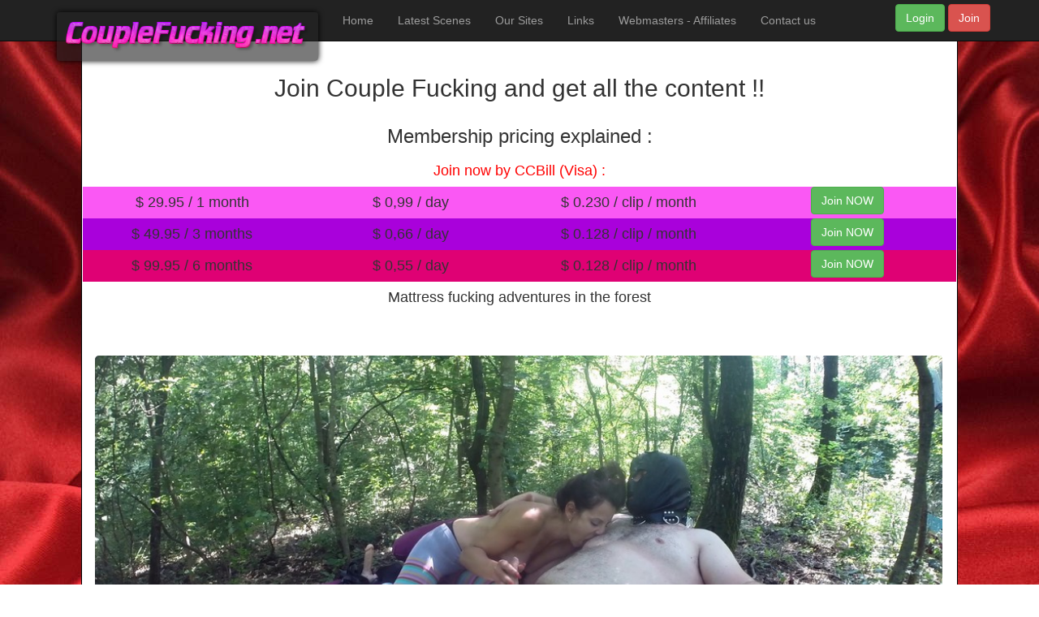

--- FILE ---
content_type: text/html; charset=UTF-8
request_url: https://www.couplefucking.net/join.php?idt=125
body_size: 2307
content:
<!DOCTYPE html>
<html lang="en">

<head>

    <meta charset="utf-8">
    <meta http-equiv="X-UA-Compatible" content="IE=edge">
    <meta name="viewport" content="width=device-width, initial-scale=1">
    <meta name="description" content="">
    <meta name="author" content="">

    <title>Mattress fucking adventures in the forest - Couple Fucking</title>

    <!-- Bootstrap Core CSS -->
    <link href="css/bootstrap.min.css" rel="stylesheet">

    <!-- Custom CSS -->
    <link href="css/half-slider.css" rel="stylesheet">
    <link href="css/fetishmonger.css" rel="stylesheet">
    
    

    <!-- HTML5 Shim and Respond.js IE8 support of HTML5 elements and media queries -->
    <!-- WARNING: Respond.js doesn't work if you view the page via file:// -->
    <!--[if lt IE 9]>
        <script src="https://oss.maxcdn.com/libs/html5shiv/3.7.0/html5shiv.js"></script>
        <script src="https://oss.maxcdn.com/libs/respond.js/1.4.2/respond.min.js"></script>
    <![endif]-->

</head>

<body>

    <!-- Navigation -->
    <nav class="navbar navbar-inverse navbar-fixed-top" role="navigation">
        <div class="container">
            <!-- Brand and toggle get grouped for better mobile display -->
            <div class="navbar-header">
                <button type="button" class="navbar-toggle" data-toggle="collapse" data-target="#bs-example-navbar-collapse-1">
                    <span class="sr-only">Toggle navigation</span>
                    <span class="icon-bar"></span>
                    <span class="icon-bar"></span>
                    <span class="icon-bar"></span>
                </button>
                <a class="navbar-brand" href="index.php"><img  id="logo" src="./images/logo.png" height="60"></a>
            </div>
            <!-- Collect the nav links, forms, and other content for toggling -->
            <div class="collapse navbar-collapse" id="bs-example-navbar-collapse-1">
                <ul class="nav navbar-nav">
                    <li><a href="index.php">Home</a></li>
                    <li><a href="index.php#scenes">Latest Scenes</a></li>
                    <li><a href="index.php#sites">Our Sites</a></li>
                    <li><a href="links.php">Links</a></li>
                    <li><a href="webmasters.php">Webmasters - Affiliates</a></li>                                        
                    <li><a href="contact.php">Contact us</a></li>

                </ul>
                
                <ul class="nav navbar-nav navbar-right" style="padding: 5px 5px 5px 5px;">
                <a class="btn btn-success" href="members/">Login</a>
		<a class="btn btn-danger" href="join.php">Join</a>
		</ul>
                <ul class="nav navbar-nav navbar-right" style="padding: 5px 5px 5px 5px;">
                &nbsp;
      		</ul>
            </div>
            <!-- /.navbar-collapse -->
        </div>
        <!-- /.container -->
    </nav>






    <!-- Page Content -->
    <div class="container">
    <div class="continut">
                <a name="scenes"></a>
        <div class="row">
            <div class="col-lg-12">

<br><br>

                <h2 class="text-center">Join Couple Fucking and get all the content !!</h2>
	<div class="container-fluid">
		<div class="row">
			<div class="col-lg-12 col-md-12 col-xs-12">

<!--
<div class="row">

			<div class="col-lg-4 col-md-4 col-xs-4 text-center">
	                <a href="https://secure.zombaio.com/?287659579.2004426.ZOM" class="btn btn-danger btn-lg" href="zombaio"><big><big>$  29.95  / 1 month </big></big></a>
	                </div>
			<div class="col-lg-4 col-md-4 col-xs-4 text-center">	                
 	                <a href="https://secure.zombaio.com/?287659579.2004447.ZOM" class="btn btn-danger btn-lg" href="zombaio"><big><big>$  49.95  / 3 months</big></big></a>
 	                </div>
      			<div class="col-lg-4 col-md-4 col-xs-4 text-center">
	                <a href="https://secure.zombaio.com/?287659579.2004468.ZOM" class="btn btn-danger btn-lg" href="zombaio"><big><big>$ 99.95  / 6 months</big></big></a>
			</div>

</div>			
-->
			
			
			
			
			
	
<div class="row">
			<div class="col-lg-12 col-md-12 col-xs-12 text-center">
			<h3 class='text-center'>Membership pricing explained :</h3>
	                </div>
</div>	                			
			





<!--	
<div class="row">
			<div class="col-lg-12 col-md-12 col-xs-12 text-center">
			<h4 class='text-center'><font color="red">Join now by Zombaio (Visa & Mastercard) :</font></h4>
	                </div>
</div>	                			
			


<div class="row" style="background-color: #FFFF00;">
			<div class="col-lg-3 col-md-3 col-xs-3 text-center">
			<h4>$  29.95  / 1 month </h4>
	                </div>
			<div class="col-lg-3 col-md-3 col-xs-3 text-center">	                
			<h4>$ 0,99 / day</h4>
 	                </div>
      			<div class="col-lg-3 col-md-3 col-xs-3 text-center">
			<h4>$ 0.230 / clip / month</h4>
			</div>
			<div class="col-lg-3 col-md-3 col-xs-3 text-center">	                
	                <a href="https://secure.zombaio.com/?287659579.2004426.ZOM" class="btn btn-success btn-md" href="zombaio">Join NOW</a>
 	                </div>
</div>	



		
<div class="row" style="background-color: #FF8000;">
			<div class="col-lg-3 col-md-3 col-xs-3 text-center">
			<h4>$  49.95  / 3 months </h4>
	                </div>
			<div class="col-lg-3 col-md-3 col-xs-3 text-center">	                
			<h4>$ 0,66 / day</h4>
 	                </div>
      			<div class="col-lg-3 col-md-3 col-xs-3 text-center">
			<h4>$ 0.128 / clip / month</h4>
			</div>
			<div class="col-lg-3 col-md-3 col-xs-3 text-center">	                
	                <a href="https://secure.zombaio.com/?287659579.2004447.ZOM" class="btn btn-success btn-md" href="zombaio">Join NOW</a>
 	                </div>
</div>					


			



<div class="row" style="background-color: #FF0000;">
			<div class="col-lg-3 col-md-3 col-xs-3 text-center">
			<h4>$  99.95  / 6 months </h4>
	                </div>
			<div class="col-lg-3 col-md-3 col-xs-3 text-center">	                
			<h4>$ 0,55 / day</h4>
 	                </div>
      			<div class="col-lg-3 col-md-3 col-xs-3 text-center">
			<h4>$ 0.128 / clip / month</h4>
			</div>
			<div class="col-lg-3 col-md-3 col-xs-3 text-center">	                
	                <a href="https://secure.zombaio.com/?287659579.2004468.ZOM" class="btn btn-success btn-md" href="zombaio">Join NOW</a>
 	                </div>
</div>					
-->			
			
		
	
	
	
	
	
	
	
	
	
	

	
<div class="row">
			<div class="col-lg-12 col-md-12 col-xs-12 text-center">
			<h4 class='text-center'><font color="red">Join now by CCBill (Visa) :</font></h4>
	                </div>
</div>	   	


		


<div class="row" style="background-color: #FA58F4;">
			<div class="col-lg-3 col-md-3 col-xs-3 text-center">
			<h4>$  29.95  / 1 month </h4>
	                </div>
			<div class="col-lg-3 col-md-3 col-xs-3 text-center">	                
			<h4>$ 0,99 / day</h4>
 	                </div>
      			<div class="col-lg-3 col-md-3 col-xs-3 text-center">
			<h4>$ 0.230 / clip / month</h4>
			</div>
			<div class="col-lg-3 col-md-3 col-xs-3 text-center">	                
	                <a href="https://api.ccbill.com/wap-frontflex/flexforms/582b40ed-4884-4505-9114-2ce596b2b494?&currencyCode=840&subscriptionTypeId=37&clientSubacc=0022" class="btn btn-success btn-md" href="zombaio">Join NOW</a>
 	                </div>
</div>	



		
<div class="row" style="background-color: #A901DB;">
			<div class="col-lg-3 col-md-3 col-xs-3 text-center">
			<h4>$  49.95  / 3 months </h4>
	                </div>
			<div class="col-lg-3 col-md-3 col-xs-3 text-center">	                
			<h4>$ 0,66 / day</h4>
 	                </div>
      			<div class="col-lg-3 col-md-3 col-xs-3 text-center">
			<h4>$ 0.128 / clip / month</h4>
			</div>
			<div class="col-lg-3 col-md-3 col-xs-3 text-center">	                
	                <a href="https://api.ccbill.com/wap-frontflex/flexforms/582b40ed-4884-4505-9114-2ce596b2b494?&currencyCode=840&subscriptionTypeId=45&clientSubacc=0022" class="btn btn-success btn-md" href="zombaio">Join NOW</a>
 	                </div>
</div>					


			



<div class="row" style="background-color: #DF0174;">
			<div class="col-lg-3 col-md-3 col-xs-3 text-center">
			<h4>$  99.95  / 6 months </h4>
	                </div>
			<div class="col-lg-3 col-md-3 col-xs-3 text-center">	                
			<h4>$ 0,55 / day</h4>
 	                </div>
      			<div class="col-lg-3 col-md-3 col-xs-3 text-center">
			<h4>$ 0.128 / clip / month</h4>
			</div>
			<div class="col-lg-3 col-md-3 col-xs-3 text-center">	                
	                <a href="https://api.ccbill.com/wap-frontflex/flexforms/582b40ed-4884-4505-9114-2ce596b2b494?&currencyCode=840&clientSubacc=0022&subscriptionTypeId=948" class="btn btn-success btn-md" href="zombaio">Join NOW</a>
 	                </div>
</div>					
			
					
			
			
			
			
			
			
			
				<div class="row">
							<div class="col-lg-12 col-md-12 col-xs-12 box">
							<h4 class="text-center">Mattress fucking adventures in the forest</h4>
							</div>
						</div>		
						<div class="row" id="box2">
	<div class="col-lg-12 col-md-12 col-xs-12 box" style="background-image:url('./tour/125/logo1.jpg'); no-repeat center center fixed;     -webkit-background-size: cover;    -moz-background-size: cover;    -o-background-size: cover;   background-size: cover;">

	<br><br><br><br><br><br>
	<div id="overlay">
        <span id="plus"><a href="https://api.ccbill.com/wap-frontflex/flexforms/582b40ed-4884-4505-9114-2ce596b2b494?&currencyCode=840&subscriptionTypeId=37&clientSubacc=0022"><img border="0" src="./images/play.png"></a></span>
        </div>
	<br><br><br><br><br><br>        
        </div>
						</div>
					
						<div class="row">
							<div class="col-lg-12 col-md-12 col-xs-12 box">
							<p>This odd couple bought an inflatable mattress and went to the forest. The girl wears several layers of nylons and loves to suck her old fat boy friend's cock. It is so cold and pleasant in the forest that they quickly move to fucking. She get's doggy style and takes it deep in her pussy wile sucking a dildo. CF100</p>
							</div>
						</div>
	
						
						
						<div class="row">
							<div class="col-lg-4 col-md-4 col-xs-12 box">
							<img class="embed-responsive-item" src='./tour/125/logo2.jpg' width="100%">
							</div>
							<div class="col-lg-4 col-md-4 col-xs-12 box">
							<img class="embed-responsive-item" src='./tour/125/logo3.jpg' width="100%">
							</div>
							<div class="col-lg-4 col-md-4 col-xs-12 box">
							<img class="embed-responsive-item" src='./tour/125/logo4.jpg' width="100%">
							</div>
						</div>
						
	
			</div>


<!--
<div class="row">
			<div class="col-lg-4 col-md-4 col-xs-4 text-center">
	                <a href="https://secure.zombaio.com/?287659579.2004426.ZOM" class="btn btn-danger btn-lg" href="zombaio"><big><big>$  29.95  / 1 month </big></big></a>
	                </div>
			<div class="col-lg-4 col-md-4 col-xs-4 text-center">	                
 	                <a href="https://secure.zombaio.com/?287659579.2004447.ZOM" class="btn btn-danger btn-lg" href="zombaio"><big><big>$  49.95  / 3 months</big></big></a>
 	                </div>
      			<div class="col-lg-4 col-md-4 col-xs-4 text-center">
	                <a href="https://secure.zombaio.com/?287659579.2004468.ZOM" class="btn btn-danger btn-lg" href="zombaio"><big><big>$ 99.95  / 6 months</big></big></a>
			</div>
</div>			
			
				
-->


			
			
		</div>


	</div>





            </div>
        </div>

        <hr>







--- FILE ---
content_type: text/css
request_url: https://www.couplefucking.net/css/fetishmonger.css
body_size: 694
content:
body {
    background-image: url("http://www.couplefucking.net/images/bg.jpg");
}


div.continut {
    margin: 30px;
    background-color: #ffffff;
    border: 1px solid black;
    opacity: 1;
    filter: alpha(opacity=90); /* For IE8 and earlier */
    padding: 1px 1px 1px 1px;
    vertical-align: top;
}



#logo{
    background-color: rgba(34,34,34,0.6);
    /* For IE 5.5 - 7*/
    filter:progid:DXImageTransform.Microsoft.gradient(startColorstr=#99222222, endColorstr=#99222222);
    /* For IE 8*/
    -ms-filter:progid:DXImageTransform.Microsoft.gradient(startColorstr=#99222222, endColorstr=#99222222);
    z-index:10;
    padding:10px;
-moz-box-shadow:0px 0px 7px #000000;
-webkit-box-shadow:0px 0px 7px #000000;
box-shadow:0px 0px 7px #000000;
-webkit-border-radius: 4px;
-moz-border-radius: 4px;
border-radius: 4px; 
}


 
 
#bg_pattern { 
background-image: url(http://www.fetishmonger.com/images/pattern.png); 
opacity: 0; 
left: 0px; 
top: 0px; 
width: 100%; 
height: 100%; 
z-index: 1;
}







#box2    {  width:100%; 
           box-shadow:inset 1px 1px 40px 0 rgba(0,0,0,.45);
          border-bottom:2px solid #fff;
          border-right:2px solid #fff;
          margin:5% auto 0 auto; 

border-radius:5px;
overflow:hidden;}

#overlay    {  
               text-align:center;
               padding:105px 0 66px 0;
               opacity:0;
               -webkit-transition: opacity .25s ease;
-moz-transition: opacity .25s ease;}

#box2:hover #overlay {
               opacity:1;}

#plus       {  font-family:Helvetica;
               font-weight:900;
               color:rgba(255,255,255,.85);
               font-size:96px;}






